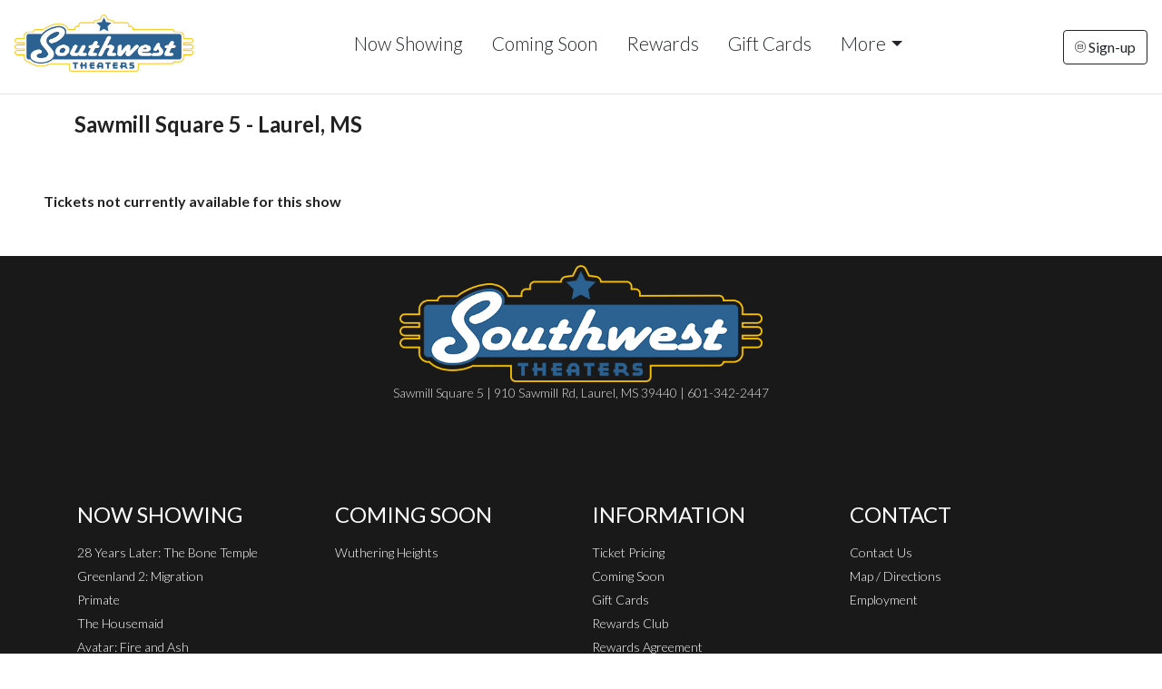

--- FILE ---
content_type: text/html;charset=UTF-8
request_url: https://laurel.southwesttheaters.com/ticketframe?m=The_Marvels&s=202311211400
body_size: 11378
content:
<!DOCTYPE html>
<!--[if lt IE 7]>      <html class="no-js lt-ie9 lt-ie8 lt-ie7"> <![endif]-->
<!--[if IE 7]>         <html class="no-js lt-ie9 lt-ie8"> <![endif]-->
<!--[if IE 8]>         <html class="no-js lt-ie9"> <![endif]-->
<!--[if gt IE 8]><!--> <html class="no-js" lang="en-US"> <!--<![endif]-->

    <head>
        <meta charset="utf-8">
        <meta http-equiv="X-UA-Compatible" content="IE=edge,chrome=1">
        <title>Sawmill Square 5 - Southwest Theaters - Laurel, Mississippi</title>
        <meta name="viewport" content="width=device-width, initial-scale=1">

        <meta http-equiv="distribution" content="Global" /> 
        <meta name="robots" content="all,index,follow" /> 
        <meta name="rating" content="general" /> 
        <meta name="language" content="en-us" /> 
        <meta name="description" content="Sawmill Square 5 - Southwest Theaters - Laurel, Mississippi - 5 screen cinema serving Laurel and the surrounding communities.  Great family entertainment at your local movie theatre." />
        <meta name="keywords" content="southwest theaters, southwest cinemas, laurel cinema, sawmill square cinema, laurel movies, laurel movie times, southwest theaters mississippi, cinema, cinemas, movie, movies, movie house, movie place, showtimes, theatre, theater, local entertainment" />

        <link rel="apple-touch-icon" sizes="180x180" href="/img/icn/apple-touch-icon.png">
        <link rel="icon" type="image/png" sizes="32x32" href="/img/icn/favicon-32x32.png">
        <link rel="icon" type="image/png" sizes="16x16" href="/img/icn/favicon-16x16.png">
        <link rel="manifest" href="/img/icn/site.webmanifest">
        <link rel="mask-icon" href="/img/icn/safari-pinned-tab.svg" color="#5bbad5">
        <link rel="shortcut icon" href="/img/icn/favicon.ico">
        <meta name="msapplication-TileColor" content="#da532c">
        <meta name="msapplication-config" content="/img/icn/browserconfig.xml">
        <meta name="theme-color" content="#ffffff">

        <link rel="stylesheet" href="https://s3.amazonaws.com/img.cnmhstng.com/ch/cinema/dist/bs/bootstrap5.min.css?81">
  
        
        
        
        <link rel="stylesheet" href="https://laurel.southwesttheaters.com/js/vendor/flexslider/flexslider.css?81">

        <script src="https://kit.fontawesome.com/3cd2ec8263.js" crossorigin="anonymous"></script>
		
        <link rel="stylesheet" href="https://laurel.southwesttheaters.com/css/main.css?81">        
        <link rel="stylesheet" href="https://laurel.southwesttheaters.com/css/site.css?81">        

        
    
        <style type="text/css">a.chlogo img {opacity: .3;transition: opacity .5s ease-out;-moz-transition: opacity .5s ease-out;-webkit-transition: opacity .5s ease-out;-o-transition: opacity .5s ease-out;}a.chlogo img:hover {opacity: 1;}</style>
        </head>



<body class="onepager_view box_theme" data-spy="scroll" data-target="#primary-nav" data-offset="100">
    <div class="behindcontent">
    </div>


    
    <!--[if lt IE 7]>
        <p class="browsehappy">You are using an <strong>outdated</strong> browser. Please <a href="http://browsehappy.com/">upgrade your browser</a> to improve your experience.</p>
    <![endif]-->
	
	
    
    
    
<header class="d-flex flex-wrap align-items-center justify-content-center justify-content-md-between py-3 mb-2 border-bottom bg-white">
  <a href="//www.southwesttheaters.com" class="d-flex align-items-center col-md-2 mb-2 ps-md-3 ps-sm-0 mb-md-0 text-dark text-decoration-none">
    <img class="logo img-responsive" src="/img/swlogo007.png" alt="Sawmill Square 5" />
  </a>

  <ul class="nav col-12 col-md-auto mb-2 justify-content-center mb-md-0">

    <li><a href="/" class="nav-link px-3 link-dark">Now Showing</a></li>
    <li><a href="/movie/releaseDate" class="nav-link px-3 link-dark">Coming Soon</a></li>
    <li><a class="nav-link px-3 link-dark" href="/content/Rewards+Club">Rewards</a></li>
    <li><a class="nav-link px-3 link-dark" href="/content/Gift+Cards">Gift Cards</a></li>      
    <li><a href="" class="nav-link px-3 link-dark dropdown-toggle" id="dropdownNavLink" data-bs-toggle="dropdown" aria-expanded="false">More</a>
        <ul class="dropdown-menu text-small shadow" aria-labelledby="dropdownNavLink" style="">
          <li><a class="dropdown-item" href="/contactus">Contact Us</a></li>
          <li><a class="dropdown-item" href="/map">Map</a></li>
          <li><a class="dropdown-item" href="/content/Ticket+Pricing">Ticket Pricing</a></li>
          <li><a class="dropdown-item" href="/contactus#faq">FAQ</a></li>
          <li><a class="dropdown-item" href="https://laurel.southwesttheaters.com/content/Employment">Employment</a></li>
        </ul>
    </li>
  </ul>
    
    
  <div class="text-end pe-md-3 pe-sm-0">
    <a href="/subscribe" class="btn btn-outline-dark"><i class="fa-thin fa-circle-envelope fa-xs"></i> Sign-up</a>
  </div>
</header>

<section id="cinemaname">
<div class="container">
  <p class="fs-4 fw-bold mb-0">Sawmill Square 5 - Laurel, MS</p>
</div>
</section>

    


	<p class="m-5 font-weight-bold">Tickets not currently available for this show</p>
		</div>





<footer>
    <section class="hidden-print" id="footer-info" >
	      
	   <div class="container-fluid" >
		
		  <div class="row align-items-center" >
		      
		      
		      <div class="col-sm-12 text-center">
			

			  <img class="img-fluid logo" src="/img/swlogo007.png" style="max-width:400px;" />
			  
		      </div>		  
		      <div class="col-sm-12 text-center">
			

			  <p class="text-center" >Sawmill Square 5  |  910 Sawmill Rd, Laurel, MS 39440  |   601-342-2447</p>
			  
		      </div>
		      
		      
	       
		  </div>

        </div>
        <div class="container">  
              <div class="row justify-content-evenly mt-5" >
            	
                <div class="col-md-3">
                	<h4 class="yelmtan">Now Showing</h4>
                    
					<ul>
                    	
                    	<li><a href="/movie/28_Years_Later_The_Bone_Temple">28 Years Later: The Bone Temple</a></li>
                        
                    	<li><a href="/movie/Greenland_2_Migration">Greenland 2: Migration</a></li>
                        
                    	<li><a href="/movie/Primate">Primate</a></li>
                        
                    	<li><a href="/movie/The_Housemaid">The Housemaid</a></li>
                        
                    	<li><a href="/movie/Avatar_Fire_and_Ash">Avatar: Fire and Ash</a></li>
                        
					</ul>
					
                    
                </div>

                <div class="col-md-3">
                	<h4 class="yelmtan">Coming Soon</h4>
                    
					<ul>
                    	
                    	<li><a href="/movie/Wuthering_Heights">Wuthering Heights</a></li>
                        
					</ul>
					
                    
                </div>
                <div class="col-md-3">
                    <h4 class="yelmtan">Information</h4>
                    <ul>
                        <li><a href="/content/Ticket+Pricing">Ticket Pricing</a></li>
                        <li><a href="/movie/releaseDate" class="">Coming Soon</a></li>
                        <li><a href="/content/Gift+Cards">Gift Cards</a></li>
                        <li><a href="/content/Rewards+Club">Rewards Club</a></li>
                        <li><a href="https://laurel.southwesttheaters.com/content/Rewards+Club+Member+Agreement+and+Privacy+Policy">Rewards Agreement</a></li>
                        <li><a href="/privacy">Privacy</a></li>
                        
                        
                        
                    </ul>

                </div>


        
                <div class="col-md-3">
                	<h4 class="yelmtan">Contact</h4>
                    <ul>
                        <li><a href="/contactus">Contact Us</a></li>
                        <li><a href="/map">Map / Directions</a></li>
                        <li><a href="https://laurel.southwesttheaters.com/content/Employment">Employment</a></li>
                        
                        <li>&nbsp;</li>
                        <li>&nbsp;</li>
                        <li>
                         <div class="icons">
        
                          <a href="https://www.facebook.com/Southwest-Theaters-Sawmill-Square-5-106760220890653/" target="_blank" title="Follow Sawmill Square 5 on Facebook"><img alt="Follow Sawmill Square 5 on Facebook" src="/img/icons/icon-facebook40.png" /></a>
                          <a href="https://www.instagram.com/swtheaterslaurel/" target="_blank" title="Follow Sawmill Square 5 on Insta"><img alt="Follow Sawmill Square 5 on Insta" src="/img/icons/icon-instagram40.png" /></a>
                                            
                        </div>  

                        </li>                      	
                    </ul>
                </div>
               
              </div>
            


			
		
	   </div> 
     
    <div class="container-fluid" style="clear:both;">
        <div class="text-center">
            <a href="http://www.cinemahosting.com" target="_blank" class="chlogo" title="Cinema Website design and hosting by Cinema Hosting"><img src="/themes/common/images/logo/cinemahostingwebsite.png" alt="Cinema Website design by Cinema Hosting"></a>

        </div>
    </div>

    </section>


</footer>

 

	<script src="https://ajax.googleapis.com/ajax/libs/jquery/3.6.0/jquery.min.js"></script>
	<script src="https://s3.amazonaws.com/img.cnmhstng.com/ch/cinema/dist/bs/bootstrap.min.js?81"></script>
	<script src="https://laurel.southwesttheaters.com/js/vendor/flexslider/jquery.flexslider.js?1"></script>
<script>
$(document).ready(function(){
    $("#vidmodal").on('hide.bs.modal', function(){
        $("#thetrailer").attr('src', '');
    });

    
	$(document).on('click','.btntrailer',function(event){
		var vlink = $(this).data('href');
		$("#thetrailer").attr('src', vlink);
				
	});


});
</script>	


                


<div id="vidmodal" class="modal fade">
    <div class="modal-dialog modal-lg">
        <div class="modal-content modal-color-dark">
            <div class="modal-body ">
            	<div class="text-end my-0">
            		<button type="button" class="btn-close bg-light" data-bs-dismiss="modal" aria-label="Close"></button>
            	</div>
              <div class="ratio ratio-16x9">
                <iframe id="thetrailer" class="embed-responsive-item" width="560" height="315" src="" allowfullscreen></iframe>
              </div>
            </div>
        </div>
    </div>
</div>
<style type="text/css">
.modal-color-dark {
  background-color: #111;
  background-color: rgba(17, 17, 17, 0.8);
}
</style>

	   
<!-- Global site tag (gtag.js) - Google Analytics -->
<script async src="https://www.googletagmanager.com/gtag/js?id=UA-29050638-26"></script>
<script>
  window.dataLayer = window.dataLayer || [];
  function gtag(){dataLayer.push(arguments);}
  gtag('js', new Date());

  gtag('config', 'UA-29050638-26');
  gtag('config', 'UA-81642358-20');
</script>

    </body>
</html>
